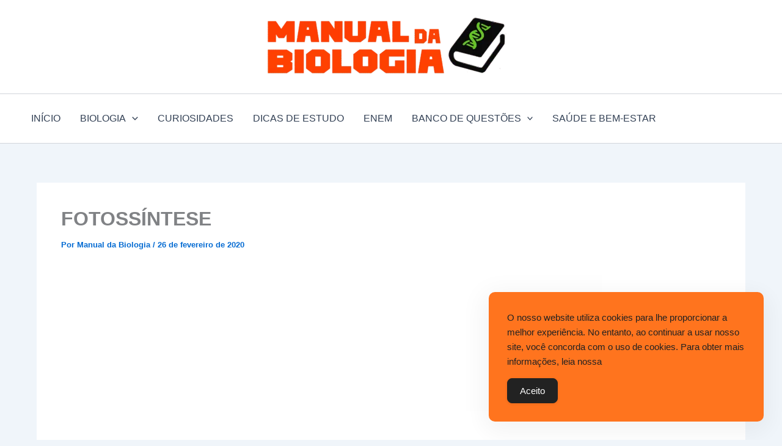

--- FILE ---
content_type: text/html; charset=utf-8
request_url: https://www.google.com/recaptcha/api2/aframe
body_size: 269
content:
<!DOCTYPE HTML><html><head><meta http-equiv="content-type" content="text/html; charset=UTF-8"></head><body><script nonce="QtZEC_4dkEl8HMFfQqbARA">/** Anti-fraud and anti-abuse applications only. See google.com/recaptcha */ try{var clients={'sodar':'https://pagead2.googlesyndication.com/pagead/sodar?'};window.addEventListener("message",function(a){try{if(a.source===window.parent){var b=JSON.parse(a.data);var c=clients[b['id']];if(c){var d=document.createElement('img');d.src=c+b['params']+'&rc='+(localStorage.getItem("rc::a")?sessionStorage.getItem("rc::b"):"");window.document.body.appendChild(d);sessionStorage.setItem("rc::e",parseInt(sessionStorage.getItem("rc::e")||0)+1);localStorage.setItem("rc::h",'1769425374046');}}}catch(b){}});window.parent.postMessage("_grecaptcha_ready", "*");}catch(b){}</script></body></html>

--- FILE ---
content_type: application/javascript; charset=utf-8
request_url: https://fundingchoicesmessages.google.com/f/AGSKWxXLWJKuGM1KphBMqcmf4U1j-3eNOpKZYboXNhYsRqXxKpU_kRkxaQAca5smYm30VWVmhf_F5z7Xv6DXl0eeSh5nFA6h_AYtDKAS8lvk1Q9cf4wolTjD-QemRh0dP8ttHn9v8nimSL5HiBnkRjY0PTyumOQk-Ni8fjzleIu24giuILR_v8-mSDOPuV6L/_/graphics/ad_/ad/right2./adgallery3./ad12./google-afc.
body_size: -1290
content:
window['cb1c4e8e-fda5-4f8b-971e-3a6c4ee5645f'] = true;